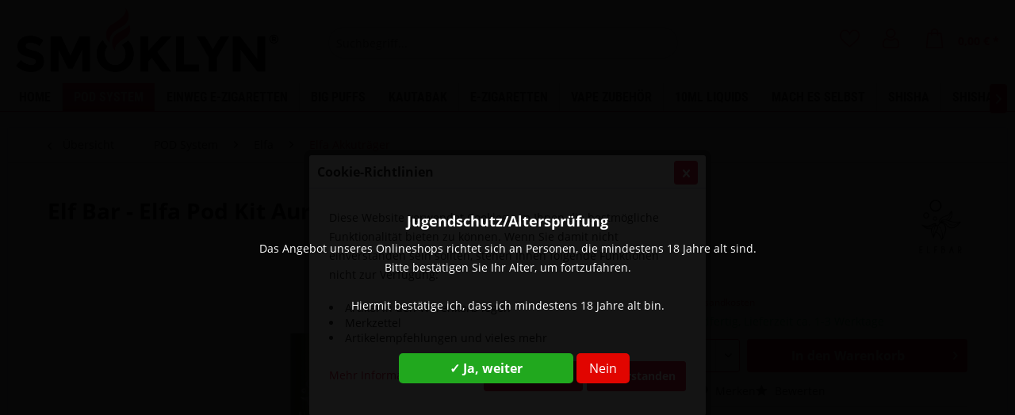

--- FILE ---
content_type: text/html; charset=UTF-8
request_url: https://smoklyn.de/pod-system/elfa/elfa-akkutraeger/4413/elf-bar-elfa-pod-kit-aurora-green
body_size: 13012
content:
<!DOCTYPE html> <html class="no-js" lang="de" itemscope="itemscope" itemtype="http://schema.org/WebPage"> <head> <meta charset="utf-8"> <meta name="author" content="" /> <meta name="robots" content="index,follow" /> <meta name="revisit-after" content="15 days" /> <meta name="keywords" content=" Inhalt Pod, Kit Farbe: Aurora, Grün Marke: Elf, Bar Dauer 500, mAh, Akku " /> <meta name="description" content="Inhalt Pod Kit Farbe: Aurora Grün Marke: Elf Bar Dauer 500 mAh Akku" /> <meta property="og:type" content="product" /> <meta property="og:site_name" content="Smoklyn" /> <meta property="og:url" content="https://smoklyn.de/pod-system/elfa/elfa-akkutraeger/4413/elf-bar-elfa-pod-kit-aurora-green" /> <meta property="og:title" content="Elf Bar - Elfa Pod Kit Aurora Green" /> <meta property="og:description" content="Inhalt Pod Kit Farbe: Aurora Grün Marke: Elf Bar Dauer 500 mAh Akku" /> <meta property="og:image" content="https://smoklyn.de/media/image/e3/5a/13/elfbar-elfa-2_b73b51ab-acd9-4cca-850b-350d93395622_1800x1800.jpg" /> <meta property="product:brand" content="Elf Bar" /> <meta property="product:price" content="9,90" /> <meta property="product:product_link" content="https://smoklyn.de/pod-system/elfa/elfa-akkutraeger/4413/elf-bar-elfa-pod-kit-aurora-green" /> <meta name="twitter:card" content="product" /> <meta name="twitter:site" content="Smoklyn" /> <meta name="twitter:title" content="Elf Bar - Elfa Pod Kit Aurora Green" /> <meta name="twitter:description" content="Inhalt Pod Kit Farbe: Aurora Grün Marke: Elf Bar Dauer 500 mAh Akku" /> <meta name="twitter:image" content="https://smoklyn.de/media/image/e3/5a/13/elfbar-elfa-2_b73b51ab-acd9-4cca-850b-350d93395622_1800x1800.jpg" /> <meta itemprop="copyrightHolder" content="Smoklyn" /> <meta itemprop="copyrightYear" content="2014" /> <meta itemprop="isFamilyFriendly" content="True" /> <meta itemprop="image" content="https://smoklyn.de/media/image/af/a0/b7/smoklyn-crimson.png" /> <meta name="viewport" content="width=device-width, initial-scale=1.0, user-scalable=no"> <meta name="mobile-web-app-capable" content="yes"> <meta name="apple-mobile-web-app-title" content="Smoklyn"> <meta name="apple-mobile-web-app-capable" content="yes"> <meta name="apple-mobile-web-app-status-bar-style" content="default"> <link rel="apple-touch-icon-precomposed" href="https://smoklyn.de/media/image/c9/71/8d/logo-smoklynsmall.png"> <link rel="shortcut icon" href="https://smoklyn.de/media/image/c9/71/8d/logo-smoklynsmall.png"> <meta name="msapplication-navbutton-color" content="#dc143c" /> <meta name="application-name" content="Smoklyn" /> <meta name="msapplication-starturl" content="https://smoklyn.de/" /> <meta name="msapplication-window" content="width=1024;height=768" /> <meta name="msapplication-TileImage" content="https://smoklyn.de/media/image/c9/71/8d/logo-smoklynsmall.png"> <meta name="msapplication-TileColor" content="#dc143c"> <meta name="theme-color" content="#dc143c" /> <link rel="canonical" href="https://smoklyn.de/pod-system/elfa/elfa-akkutraeger/4413/elf-bar-elfa-pod-kit-aurora-green" /> <title itemprop="name">Elf Bar - Elfa Pod Kit Aurora Green | Elfa Akkuträger | Elfa | POD System | Smoklyn</title> <script src="https://kit.fontawesome.com/966d7e1e06.js" crossorigin="anonymous"></script> <link href="/web/cache/1758065822_b06c9a0470e0f2e8153bf3e59ed148e2.css" media="all" rel="stylesheet" type="text/css" /> </head> <body class="is--ctl-detail is--act-index" > <div class="page-wrap"> <noscript class="noscript-main"> <div class="alert is--warning"> <div class="alert--icon"> <i class="icon--element icon--warning"></i> </div> <div class="alert--content"> Um Smoklyn in vollem Umfang nutzen zu k&ouml;nnen, empfehlen wir Ihnen Javascript in Ihrem Browser zu aktiveren. </div> </div> </noscript> <header class="header-main"> <div class="top-bar" style="display:none;"> <div class="container block-group"> </div> </div> <div class="container header--navigation"> <div class="logo-main block-group" role="banner"> <div class="logo--shop block"> <a class="logo--link" href="https://smoklyn.de/" title="Smoklyn - zur Startseite wechseln"> <picture> <source srcset="https://smoklyn.de/media/image/af/a0/b7/smoklyn-crimson.png" media="(min-width: 78.75em)"> <source srcset="https://smoklyn.de/media/image/af/a0/b7/smoklyn-crimson.png" media="(min-width: 64em)"> <source srcset="https://smoklyn.de/media/image/af/a0/b7/smoklyn-crimson.png" media="(min-width: 48em)"> <img srcset="https://smoklyn.de/media/image/af/a0/b7/smoklyn-crimson.png" alt="Smoklyn - zur Startseite wechseln" /> </picture> </a> </div> </div> <nav class="shop--navigation block-group"> <ul class="navigation--list block-group" role="menubar"> <li class="navigation--entry entry--menu-left" role="menuitem"> <a class="entry--link entry--trigger btn is--icon-left" href="#offcanvas--left" data-offcanvas="true" data-offCanvasSelector=".sidebar-main" aria-label="Menü"> <i class="icon--menu"></i> Menü </a> </li> <li class="navigation--entry entry--search" role="menuitem" data-search="true" aria-haspopup="true" data-minLength="3"> <a class="btn entry--link entry--trigger" href="#show-hide--search" title="Suche anzeigen / schließen" aria-label="Suche anzeigen / schließen"> <i class="icon--search"></i> <span class="search--display">Suchen</span> </a> <form action="/search" method="get" class="main-search--form"> <input type="search" name="sSearch" class="main-search--field" autocomplete="off" autocapitalize="off" placeholder="Suchbegriff..." maxlength="30" /> <button type="submit" class="main-search--button">  Suche <span class="main-search--text">Suchen</span> </button> <div class="form--ajax-loader">&nbsp;</div> </form> <div class="main-search--results"></div> </li> <nav class="icons--navigation"> <li class="navigation--entry entry--notepad" role="menuitem"> <a href="https://smoklyn.de/note" title="Merkzettel" class="btn"> <i class="icon--heart"></i> </a> </li> <li class="navigation--entry entry--account with-slt" role="menuitem" data-offcanvas="true" data-offCanvasSelector=".account--dropdown-navigation"> <a href="https://smoklyn.de/account" title="Mein Konto" class="btn is--icon-left entry--link account--link"> <i class="icon--account ac"></i> </a> <div class="account--dropdown-navigation"> <div class="navigation--smartphone"> <div class="entry--close-off-canvas"> <a href="#close-account-menu" class="account--close-off-canvas" title="Menü schließen"> Menü schließen <i class="icon--arrow-right"></i> </a> </div> </div> <div class="account--menu is--rounded is--personalized"> <span class="navigation--headline"> Mein Konto </span> <div class="account--menu-container"> <ul class="sidebar--navigation navigation--list is--level0 show--active-items"> <li class="navigation--entry"> <span class="navigation--signin"> <a href="https://smoklyn.de/account#hide-registration" class="blocked--link btn is--primary navigation--signin-btn" data-collapseTarget="#registration" data-action="close"> Anmelden </a> <span class="navigation--register"> oder <a href="https://smoklyn.de/account#show-registration" class="blocked--link" data-collapseTarget="#registration" data-action="open"> registrieren </a> </span> </span> </li> <li class="navigation--entry"> <a href="https://smoklyn.de/account" title="Übersicht" class="navigation--link"> Übersicht </a> </li> <li class="navigation--entry"> <a href="https://smoklyn.de/account/profile" title="Persönliche Daten" class="navigation--link" rel="nofollow"> Persönliche Daten </a> </li> <li class="navigation--entry"> <a href="https://smoklyn.de/address/index/sidebar/" title="Adressen" class="navigation--link" rel="nofollow"> Adressen </a> </li> <li class="navigation--entry"> <a href="https://smoklyn.de/account/payment" title="Zahlungsarten" class="navigation--link" rel="nofollow"> Zahlungsarten </a> </li> <li class="navigation--entry"> <a href="https://smoklyn.de/account/orders" title="Bestellungen" class="navigation--link" rel="nofollow"> Bestellungen </a> </li> <li class="navigation--entry"> <a href="https://smoklyn.de/account/downloads" title="Sofortdownloads" class="navigation--link" rel="nofollow"> Sofortdownloads </a> </li> <li class="navigation--entry"> <a href="https://smoklyn.de/note" title="Merkzettel" class="navigation--link" rel="nofollow"> Merkzettel </a> </li> </ul> </div> </div> </div> </li> <li class="navigation--entry entry--cart" role="menuitem"> <a class="btn is--icon-left cart--link" href="https://smoklyn.de/checkout/cart" title="Warenkorb"> <span class="cart--display"> Warenkorb </span> <span class="badge is--primary is--minimal cart--quantity is--hidden">0</span> <i class="icon--basket"></i> <span class="cart--amount"> 0,00&nbsp;&euro; * </span> </a> <div class="ajax-loader">&nbsp;</div> </li> </nav>  </ul> </nav> <div class="container--ajax-cart" data-collapse-cart="true" data-displayMode="offcanvas"></div> </div> </header> <nav class="navigation-main"> <div class="container" data-menu-scroller="true" data-listSelector=".navigation--list.container" data-viewPortSelector=".navigation--list-wrapper"> <div class="navigation--list-wrapper"> <ul class="navigation--list container" role="menubar" itemscope="itemscope" itemtype="https://schema.org/SiteNavigationElement"> <li class="navigation--entry is--home" role="menuitem"><a class="navigation--link is--first" href="https://smoklyn.de/" title="Home" aria-label="Home" itemprop="url"><span itemprop="name">Home</span></a></li><li class="navigation--entry is--active" role="menuitem"><a class="navigation--link is--active" href="https://smoklyn.de/pod-system/" title="POD System" aria-label="POD System" itemprop="url"><span itemprop="name">POD System</span></a></li><li class="navigation--entry" role="menuitem"><a class="navigation--link" href="https://smoklyn.de/einweg-e-zigaretten/" title="Einweg E-Zigaretten" aria-label="Einweg E-Zigaretten" itemprop="url"><span itemprop="name">Einweg E-Zigaretten</span></a></li><li class="navigation--entry" role="menuitem"><a class="navigation--link" href="https://smoklyn.de/big-puffs/" title="Big Puffs" aria-label="Big Puffs" itemprop="url"><span itemprop="name">Big Puffs</span></a></li><li class="navigation--entry" role="menuitem"><a class="navigation--link" href="https://smoklyn.de/kautabak/" title="Kautabak" aria-label="Kautabak" itemprop="url"><span itemprop="name">Kautabak</span></a></li><li class="navigation--entry" role="menuitem"><a class="navigation--link" href="https://smoklyn.de/e-zigaretten/" title="E-Zigaretten" aria-label="E-Zigaretten" itemprop="url"><span itemprop="name">E-Zigaretten</span></a></li><li class="navigation--entry" role="menuitem"><a class="navigation--link" href="https://smoklyn.de/vape-zubehoer/" title="Vape Zubehör" aria-label="Vape Zubehör" itemprop="url"><span itemprop="name">Vape Zubehör</span></a></li><li class="navigation--entry" role="menuitem"><a class="navigation--link" href="https://smoklyn.de/10ml-liquids/" title="10ml Liquids" aria-label="10ml Liquids" itemprop="url"><span itemprop="name">10ml Liquids</span></a></li><li class="navigation--entry" role="menuitem"><a class="navigation--link" href="https://smoklyn.de/mach-es-selbst/" title="Mach es selbst" aria-label="Mach es selbst" itemprop="url"><span itemprop="name">Mach es selbst</span></a></li><li class="navigation--entry" role="menuitem"><a class="navigation--link" href="https://smoklyn.de/shisha/" title="Shisha" aria-label="Shisha" itemprop="url"><span itemprop="name">Shisha</span></a></li><li class="navigation--entry" role="menuitem"><a class="navigation--link" href="https://smoklyn.de/shisha-tabak/" title="Shisha Tabak" aria-label="Shisha Tabak" itemprop="url"><span itemprop="name">Shisha Tabak</span></a></li><li class="navigation--entry" role="menuitem"><a class="navigation--link" href="https://smoklyn.de/shisha-zubehoer/" title="Shisha Zubehör" aria-label="Shisha Zubehör" itemprop="url"><span itemprop="name">Shisha Zubehör</span></a></li><li class="navigation--entry" role="menuitem"><a class="navigation--link" href="https://smoklyn.de/cat/index/sCategory/810" title="SALE" aria-label="SALE" itemprop="url"><span itemprop="name">SALE</span></a></li> </ul> </div> </div> </nav> <section class="content-main container block-group"> <nav class="content--breadcrumb block"> <a class="breadcrumb--button breadcrumb--link" href="https://smoklyn.de/pod-system/elfa/elfa-akkutraeger/" title="Übersicht"> <i class="icon--arrow-left"></i> <span class="breadcrumb--title">Übersicht</span> </a> <ul class="breadcrumb--list" role="menu" itemscope itemtype="https://schema.org/BreadcrumbList"> <li role="menuitem" class="breadcrumb--entry" itemprop="itemListElement" itemscope itemtype="https://schema.org/ListItem"> <a class="breadcrumb--link" href="https://smoklyn.de/pod-system/" title="POD System" itemprop="item"> <link itemprop="url" href="https://smoklyn.de/pod-system/" /> <span class="breadcrumb--title" itemprop="name">POD System</span> </a> <meta itemprop="position" content="0" /> </li> <li role="none" class="breadcrumb--separator"> <i class="icon--arrow-right"></i> </li> <li role="menuitem" class="breadcrumb--entry" itemprop="itemListElement" itemscope itemtype="https://schema.org/ListItem"> <a class="breadcrumb--link" href="https://smoklyn.de/pod-system/elfa/" title="Elfa" itemprop="item"> <link itemprop="url" href="https://smoklyn.de/pod-system/elfa/" /> <span class="breadcrumb--title" itemprop="name">Elfa</span> </a> <meta itemprop="position" content="1" /> </li> <li role="none" class="breadcrumb--separator"> <i class="icon--arrow-right"></i> </li> <li role="menuitem" class="breadcrumb--entry is--active" itemprop="itemListElement" itemscope itemtype="https://schema.org/ListItem"> <a class="breadcrumb--link" href="https://smoklyn.de/pod-system/elfa/elfa-akkutraeger/" title="Elfa Akkuträger" itemprop="item"> <link itemprop="url" href="https://smoklyn.de/pod-system/elfa/elfa-akkutraeger/" /> <span class="breadcrumb--title" itemprop="name">Elfa Akkuträger</span> </a> <meta itemprop="position" content="2" /> </li> </ul> </nav> <nav class="product--navigation"> <a href="#" class="navigation--link link--prev"> <div class="link--prev-button"> <span class="link--prev-inner">Zurück</span> </div> <div class="image--wrapper"> <div class="image--container"></div> </div> </a> <a href="#" class="navigation--link link--next"> <div class="link--next-button"> <span class="link--next-inner">Vor</span> </div> <div class="image--wrapper"> <div class="image--container"></div> </div> </a> </nav> <div class="content-main--inner"> <aside class="sidebar-main off-canvas"> <div class="navigation--smartphone"> <ul class="navigation--list "> <li class="navigation--entry entry--close-off-canvas"> <a href="#close-categories-menu" title="Menü schließen" class="navigation--link"> Menü schließen <i class="icon--arrow-right"></i> </a> </li> </ul> <div class="mobile--switches">   </div> </div> <div class="sidebar--categories-wrapper" data-subcategory-nav="true" data-mainCategoryId="3" data-categoryId="411" data-fetchUrl="/widgets/listing/getCategory/categoryId/411"> <div class="categories--headline navigation--headline"> Kategorien </div> <div class="sidebar--categories-navigation"> <ul class="sidebar--navigation categories--navigation navigation--list is--drop-down is--level0 is--rounded" role="menu"> <li class="navigation--entry is--active has--sub-categories has--sub-children" role="menuitem"> <a class="navigation--link is--active has--sub-categories link--go-forward" href="https://smoklyn.de/pod-system/" data-categoryId="406" data-fetchUrl="/widgets/listing/getCategory/categoryId/406" title="POD System" > POD System <span class="is--icon-right"> <i class="icon--arrow-right"></i> </span> </a> <ul class="sidebar--navigation categories--navigation navigation--list is--level1 is--rounded" role="menu"> <li class="navigation--entry" role="menuitem"> <a class="navigation--link" href="https://smoklyn.de/pod-system/boho-switch/" data-categoryId="683" data-fetchUrl="/widgets/listing/getCategory/categoryId/683" title="Boho Switch" > Boho Switch </a> </li> <li class="navigation--entry" role="menuitem"> <a class="navigation--link" href="https://smoklyn.de/pod-system/cataleya-by-samra-pod/" data-categoryId="713" data-fetchUrl="/widgets/listing/getCategory/categoryId/713" title="Cataleya by Samra POD" > Cataleya by Samra POD </a> </li> <li class="navigation--entry is--active has--sub-categories has--sub-children" role="menuitem"> <a class="navigation--link is--active has--sub-categories link--go-forward" href="https://smoklyn.de/pod-system/elfa/" data-categoryId="410" data-fetchUrl="/widgets/listing/getCategory/categoryId/410" title="Elfa" > Elfa <span class="is--icon-right"> <i class="icon--arrow-right"></i> </span> </a> <ul class="sidebar--navigation categories--navigation navigation--list is--level2 navigation--level-high is--rounded" role="menu"> <li class="navigation--entry is--active" role="menuitem"> <a class="navigation--link is--active" href="https://smoklyn.de/pod-system/elfa/elfa-akkutraeger/" data-categoryId="411" data-fetchUrl="/widgets/listing/getCategory/categoryId/411" title="Elfa Akkuträger" > Elfa Akkuträger </a> </li> <li class="navigation--entry" role="menuitem"> <a class="navigation--link" href="https://smoklyn.de/pod-system/elfa/elfa-pod/" data-categoryId="398" data-fetchUrl="/widgets/listing/getCategory/categoryId/398" title="Elfa POD" > Elfa POD </a> </li> <li class="navigation--entry" role="menuitem"> <a class="navigation--link" href="https://smoklyn.de/pod-system/elfa/mate-500-akkutraeger/" data-categoryId="711" data-fetchUrl="/widgets/listing/getCategory/categoryId/711" title="Mate 500 Akkuträger" > Mate 500 Akkuträger </a> </li> <li class="navigation--entry" role="menuitem"> <a class="navigation--link" href="https://smoklyn.de/pod-system/elfa/mate-500-pod/" data-categoryId="712" data-fetchUrl="/widgets/listing/getCategory/categoryId/712" title="Mate 500 POD" > Mate 500 POD </a> </li> </ul> </li> <li class="navigation--entry has--sub-children" role="menuitem"> <a class="navigation--link link--go-forward" href="https://smoklyn.de/pod-system/flerbar/" data-categoryId="728" data-fetchUrl="/widgets/listing/getCategory/categoryId/728" title="Flerbar" > Flerbar <span class="is--icon-right"> <i class="icon--arrow-right"></i> </span> </a> </li> <li class="navigation--entry has--sub-children" role="menuitem"> <a class="navigation--link link--go-forward" href="https://smoklyn.de/pod-system/hqd-cirak/" data-categoryId="669" data-fetchUrl="/widgets/listing/getCategory/categoryId/669" title="HQD Cirak" > HQD Cirak <span class="is--icon-right"> <i class="icon--arrow-right"></i> </span> </a> </li> <li class="navigation--entry has--sub-children" role="menuitem"> <a class="navigation--link link--go-forward" href="https://smoklyn.de/pod-system/innocigs/" data-categoryId="552" data-fetchUrl="/widgets/listing/getCategory/categoryId/552" title="InnoCigs" > InnoCigs <span class="is--icon-right"> <i class="icon--arrow-right"></i> </span> </a> </li> <li class="navigation--entry has--sub-children" role="menuitem"> <a class="navigation--link link--go-forward" href="https://smoklyn.de/pod-system/luva/" data-categoryId="407" data-fetchUrl="/widgets/listing/getCategory/categoryId/407" title="Luva" > Luva <span class="is--icon-right"> <i class="icon--arrow-right"></i> </span> </a> </li> <li class="navigation--entry" role="menuitem"> <a class="navigation--link" href="https://smoklyn.de/pod-system/magic-puff/" data-categoryId="679" data-fetchUrl="/widgets/listing/getCategory/categoryId/679" title="Magic Puff" > Magic Puff </a> </li> <li class="navigation--entry" role="menuitem"> <a class="navigation--link" href="https://smoklyn.de/pod-system/randm-tornado/" data-categoryId="797" data-fetchUrl="/widgets/listing/getCategory/categoryId/797" title="RandM Tornado" > RandM Tornado </a> </li> <li class="navigation--entry has--sub-children" role="menuitem"> <a class="navigation--link link--go-forward" href="https://smoklyn.de/pod-system/revoltage/" data-categoryId="660" data-fetchUrl="/widgets/listing/getCategory/categoryId/660" title="Revoltage" > Revoltage <span class="is--icon-right"> <i class="icon--arrow-right"></i> </span> </a> </li> <li class="navigation--entry has--sub-children" role="menuitem"> <a class="navigation--link link--go-forward" href="https://smoklyn.de/pod-system/ske-crystal-plus/" data-categoryId="731" data-fetchUrl="/widgets/listing/getCategory/categoryId/731" title="SKE Crystal Plus" > SKE Crystal Plus <span class="is--icon-right"> <i class="icon--arrow-right"></i> </span> </a> </li> <li class="navigation--entry has--sub-children" role="menuitem"> <a class="navigation--link link--go-forward" href="https://smoklyn.de/pod-system/187-strassenbande/" data-categoryId="707" data-fetchUrl="/widgets/listing/getCategory/categoryId/707" title="187 Strassenbande" > 187 Strassenbande <span class="is--icon-right"> <i class="icon--arrow-right"></i> </span> </a> </li> </ul> </li> <li class="navigation--entry has--sub-children" role="menuitem"> <a class="navigation--link link--go-forward" href="https://smoklyn.de/einweg-e-zigaretten/" data-categoryId="379" data-fetchUrl="/widgets/listing/getCategory/categoryId/379" title="Einweg E-Zigaretten" > Einweg E-Zigaretten <span class="is--icon-right"> <i class="icon--arrow-right"></i> </span> </a> </li> <li class="navigation--entry has--sub-children" role="menuitem"> <a class="navigation--link link--go-forward" href="https://smoklyn.de/big-puffs/" data-categoryId="780" data-fetchUrl="/widgets/listing/getCategory/categoryId/780" title="Big Puffs" > Big Puffs <span class="is--icon-right"> <i class="icon--arrow-right"></i> </span> </a> </li> <li class="navigation--entry has--sub-children" role="menuitem"> <a class="navigation--link link--go-forward" href="https://smoklyn.de/kautabak/" data-categoryId="799" data-fetchUrl="/widgets/listing/getCategory/categoryId/799" title="Kautabak" > Kautabak <span class="is--icon-right"> <i class="icon--arrow-right"></i> </span> </a> </li> <li class="navigation--entry has--sub-children" role="menuitem"> <a class="navigation--link link--go-forward" href="https://smoklyn.de/e-zigaretten/" data-categoryId="449" data-fetchUrl="/widgets/listing/getCategory/categoryId/449" title="E-Zigaretten" > E-Zigaretten <span class="is--icon-right"> <i class="icon--arrow-right"></i> </span> </a> </li> <li class="navigation--entry has--sub-children" role="menuitem"> <a class="navigation--link link--go-forward" href="https://smoklyn.de/vape-zubehoer/" data-categoryId="446" data-fetchUrl="/widgets/listing/getCategory/categoryId/446" title="Vape Zubehör" > Vape Zubehör <span class="is--icon-right"> <i class="icon--arrow-right"></i> </span> </a> </li> <li class="navigation--entry has--sub-children" role="menuitem"> <a class="navigation--link link--go-forward" href="https://smoklyn.de/10ml-liquids/" data-categoryId="427" data-fetchUrl="/widgets/listing/getCategory/categoryId/427" title="10ml Liquids" > 10ml Liquids <span class="is--icon-right"> <i class="icon--arrow-right"></i> </span> </a> </li> <li class="navigation--entry has--sub-children" role="menuitem"> <a class="navigation--link link--go-forward" href="https://smoklyn.de/mach-es-selbst/" data-categoryId="452" data-fetchUrl="/widgets/listing/getCategory/categoryId/452" title="Mach es selbst" > Mach es selbst <span class="is--icon-right"> <i class="icon--arrow-right"></i> </span> </a> </li> <li class="navigation--entry has--sub-children" role="menuitem"> <a class="navigation--link link--go-forward" href="https://smoklyn.de/shisha/" data-categoryId="9" data-fetchUrl="/widgets/listing/getCategory/categoryId/9" title="Shisha" > Shisha <span class="is--icon-right"> <i class="icon--arrow-right"></i> </span> </a> </li> <li class="navigation--entry has--sub-children" role="menuitem"> <a class="navigation--link link--go-forward" href="https://smoklyn.de/shisha-tabak/" data-categoryId="6" data-fetchUrl="/widgets/listing/getCategory/categoryId/6" title="Shisha Tabak" > Shisha Tabak <span class="is--icon-right"> <i class="icon--arrow-right"></i> </span> </a> </li> <li class="navigation--entry has--sub-children" role="menuitem"> <a class="navigation--link link--go-forward" href="https://smoklyn.de/shisha-zubehoer/" data-categoryId="7" data-fetchUrl="/widgets/listing/getCategory/categoryId/7" title="Shisha Zubehör" > Shisha Zubehör <span class="is--icon-right"> <i class="icon--arrow-right"></i> </span> </a> </li> <li class="navigation--entry has--sub-children" role="menuitem"> <a class="navigation--link link--go-forward" href="https://smoklyn.de/cat/index/sCategory/810" data-categoryId="810" data-fetchUrl="/widgets/listing/getCategory/categoryId/810" title="SALE" > SALE <span class="is--icon-right"> <i class="icon--arrow-right"></i> </span> </a> </li> </ul> </div> <div class="shop-sites--container is--rounded"> <div class="shop-sites--headline navigation--headline"> Informationen </div> <ul class="shop-sites--navigation sidebar--navigation navigation--list is--drop-down is--level0" role="menu"> <li class="navigation--entry" role="menuitem"> <a class="navigation--link" href="https://smoklyn.de/cookie-einstellungen" title="Cookie-Einstellungen" data-categoryId="47" data-fetchUrl="/widgets/listing/getCustomPage/pageId/47" > Cookie-Einstellungen </a> </li> <li class="navigation--entry" role="menuitem"> <a class="navigation--link" href="https://smoklyn.de/kontaktformular" title="Kontakt" data-categoryId="1" data-fetchUrl="/widgets/listing/getCustomPage/pageId/1" target="_self"> Kontakt </a> </li> <li class="navigation--entry" role="menuitem"> <a class="navigation--link" href="https://smoklyn.de/allgemeine-geschaeftsbedingungen" title="Allgemeine Geschäftsbedingungen" data-categoryId="4" data-fetchUrl="/widgets/listing/getCustomPage/pageId/4" > Allgemeine Geschäftsbedingungen </a> </li> <li class="navigation--entry" role="menuitem"> <a class="navigation--link" href="https://smoklyn.de/datenschutzerklaerung" title="Datenschutzerklärung" data-categoryId="7" data-fetchUrl="/widgets/listing/getCustomPage/pageId/7" > Datenschutzerklärung </a> </li> <li class="navigation--entry" role="menuitem"> <a class="navigation--link" href="https://smoklyn.de/impressum" title="Impressum" data-categoryId="3" data-fetchUrl="/widgets/listing/getCustomPage/pageId/3" > Impressum </a> </li> <li class="navigation--entry" role="menuitem"> <a class="navigation--link" href="https://smoklyn.de/versand-und-zahlungsbedingungen" title="Versand und Zahlungsbedingungen" data-categoryId="6" data-fetchUrl="/widgets/listing/getCustomPage/pageId/6" > Versand und Zahlungsbedingungen </a> </li> <li class="navigation--entry" role="menuitem"> <a class="navigation--link" href="https://smoklyn.de/ruecksendungen-widerruf" title="Rücksendungen &amp; Widerruf" data-categoryId="8" data-fetchUrl="/widgets/listing/getCustomPage/pageId/8" > Rücksendungen & Widerruf </a> </li> </ul> </div> </div> </aside> <div class="content--wrapper"> <div class="content product--details" itemscope itemtype="https://schema.org/Product" data-product-navigation="/widgets/listing/productNavigation" data-category-id="411" data-main-ordernumber="SW12963" data-ajax-wishlist="true" data-compare-ajax="true" data-ajax-variants-container="true"> <header class="product--header"> <div class="product--info"> <h1 class="product--title" itemprop="name"> Elf Bar - Elfa Pod Kit Aurora Green </h1> <meta itemprop="gtin13" content="4255606757131"/> <div class="product--supplier"> <a href="https://smoklyn.de/elf-bar/" title="Weitere Artikel von Elf Bar" class="product--supplier-link"> <img src="https://smoklyn.de/media/image/9c/3d/c0/elfbar-logo.png" alt="Elf Bar"> </a> </div> <div class="product--rating-container"> <a href="#product--publish-comment" class="product--rating-link" rel="nofollow" title="Bewertung abgeben"> <span class="product--rating"> </span> </a> </div> </div> </header> <div class="product--detail-upper block-group"> <div class="product--image-container image-slider product--image-zoom" data-image-slider="true" data-image-gallery="true" data-maxZoom="0" data-thumbnails=".image--thumbnails" > <div class="image-slider--container no--thumbnails"> <div class="image-slider--slide"> <div class="image--box image-slider--item"> <span class="image--element" data-img-large="https://smoklyn.de/media/image/b7/g0/f2/elfbar-elfa-2_b73b51ab-acd9-4cca-850b-350d93395622_1800x1800_1280x1280.jpg" data-img-small="https://smoklyn.de/media/image/85/8c/b2/elfbar-elfa-2_b73b51ab-acd9-4cca-850b-350d93395622_1800x1800_200x200.jpg" data-img-original="https://smoklyn.de/media/image/e3/5a/13/elfbar-elfa-2_b73b51ab-acd9-4cca-850b-350d93395622_1800x1800.jpg" data-alt="Elf Bar - Elfa Pod Kit Aurora Green"> <span class="image--media"> <img srcset="https://smoklyn.de/media/image/2e/83/a9/elfbar-elfa-2_b73b51ab-acd9-4cca-850b-350d93395622_1800x1800_600x600.jpg, https://smoklyn.de/media/image/5b/2e/75/elfbar-elfa-2_b73b51ab-acd9-4cca-850b-350d93395622_1800x1800_600x600@2x.jpg 2x" src="https://smoklyn.de/media/image/2e/83/a9/elfbar-elfa-2_b73b51ab-acd9-4cca-850b-350d93395622_1800x1800_600x600.jpg" alt="Elf Bar - Elfa Pod Kit Aurora Green" itemprop="image" /> </span> </span> </div> </div> </div> </div> <div class="product--buybox block"> <div class="is--hidden" itemprop="brand" itemtype="https://schema.org/Brand" itemscope> <meta itemprop="name" content="Elf Bar" /> </div> <div itemprop="offers" itemscope itemtype="https://schema.org/Offer" class="buybox--inner"> <meta itemprop="priceCurrency" content="EUR"/> <span itemprop="priceSpecification" itemscope itemtype="https://schema.org/PriceSpecification"> <meta itemprop="valueAddedTaxIncluded" content="true"/> </span> <meta itemprop="url" content="https://smoklyn.de/pod-system/elfa/elfa-akkutraeger/4413/elf-bar-elfa-pod-kit-aurora-green"/> <div class="product--price price--default"> <span class="price--content content--default"> <meta itemprop="price" content="9.90"> 9,90&nbsp;&euro; * </span> </div> <p class="product--tax" data-content="" data-modalbox="true" data-targetSelector="a" data-mode="ajax"> inkl. MwSt. <a title="Versandkosten" href="https://smoklyn.de/versand-und-zahlungsbedingungen" style="text-decoration:underline">zzgl. Versandkosten</a> </p> <div class="product--delivery"> <link itemprop="availability" href="https://schema.org/InStock" /> <p class="delivery--information"> <span class="delivery--text delivery--text-available"> <i class="delivery--status-icon delivery--status-available"></i> Sofort versandfertig, Lieferzeit ca. 1-3 Werktage </span> </p> </div> <div class="product--configurator"> </div> <form name="sAddToBasket" method="post" action="https://smoklyn.de/checkout/addArticle" class="buybox--form" data-add-article="true" data-eventName="submit" data-showModal="false" data-addArticleUrl="https://smoklyn.de/checkout/ajaxAddArticleCart"> <input type="hidden" name="sActionIdentifier" value=""/> <input type="hidden" name="sAddAccessories" id="sAddAccessories" value=""/> <input type="hidden" name="sAdd" value="SW12963"/> <div class="buybox--button-container block-group"> <div class="buybox--quantity block"> <div class="select-field"> <select id="sQuantity" name="sQuantity" class="quantity--select"> <option value="1">1</option> <option value="2">2</option> <option value="3">3</option> <option value="4">4</option> <option value="5">5</option> <option value="6">6</option> <option value="7">7</option> <option value="8">8</option> <option value="9">9</option> <option value="10">10</option> <option value="11">11</option> <option value="12">12</option> <option value="13">13</option> <option value="14">14</option> <option value="15">15</option> <option value="16">16</option> <option value="17">17</option> <option value="18">18</option> <option value="19">19</option> <option value="20">20</option> <option value="21">21</option> <option value="22">22</option> <option value="23">23</option> <option value="24">24</option> <option value="25">25</option> <option value="26">26</option> <option value="27">27</option> <option value="28">28</option> <option value="29">29</option> <option value="30">30</option> <option value="31">31</option> <option value="32">32</option> <option value="33">33</option> <option value="34">34</option> <option value="35">35</option> <option value="36">36</option> <option value="37">37</option> <option value="38">38</option> <option value="39">39</option> <option value="40">40</option> <option value="41">41</option> <option value="42">42</option> <option value="43">43</option> <option value="44">44</option> <option value="45">45</option> <option value="46">46</option> <option value="47">47</option> <option value="48">48</option> <option value="49">49</option> <option value="50">50</option> <option value="51">51</option> <option value="52">52</option> <option value="53">53</option> <option value="54">54</option> <option value="55">55</option> <option value="56">56</option> <option value="57">57</option> <option value="58">58</option> <option value="59">59</option> <option value="60">60</option> <option value="61">61</option> <option value="62">62</option> <option value="63">63</option> <option value="64">64</option> <option value="65">65</option> <option value="66">66</option> <option value="67">67</option> <option value="68">68</option> <option value="69">69</option> <option value="70">70</option> <option value="71">71</option> <option value="72">72</option> <option value="73">73</option> <option value="74">74</option> <option value="75">75</option> </select> </div> </div> <button class="buybox--button block btn is--primary is--icon-right is--center is--large" name="In den Warenkorb"> <span class="buy-btn--cart-add">In den</span> <span class="buy-btn--cart-text">Warenkorb</span> <i class="icon--arrow-right"></i> </button> </div> </form> <nav class="product--actions"> <form action="https://smoklyn.de/compare/add_article/articleID/4413" method="post" class="action--form"> <button type="submit" data-product-compare-add="true" title="Vergleichen" class="action--link action--compare"> <i class="icon--compare"></i> Vergleichen </button> </form> <form action="https://smoklyn.de/note/add/ordernumber/SW12963" method="post" class="action--form"> <button type="submit" class="action--link link--notepad" title="Auf den Merkzettel" data-ajaxUrl="https://smoklyn.de/note/ajaxAdd/ordernumber/SW12963" data-text="Gemerkt"> <i class="icon--heart"></i> <span class="action--text">Merken</span> </button> </form> <a href="#content--product-reviews" data-show-tab="true" class="action--link link--publish-comment" rel="nofollow" title="Bewertung abgeben"> <i class="icon--star"></i> Bewerten </a> </nav> </div> <ul class="product--base-info list--unstyled"> <li class="base-info--entry entry--sku"> <strong class="entry--label"> Artikel-Nr.: </strong> <meta itemprop="productID" content="6200"/> <span class="entry--content" itemprop="sku"> SW12963 </span> </li> </ul> </div> </div> <div class="tab-menu--product"> <div class="tab--navigation"> <a href="#" class="tab--link" title="Beschreibung" data-tabName="description">Beschreibung</a> <a href="#" class="tab--link" title="Bewertungen" data-tabName="rating"> Bewertungen <span class="product--rating-count">0</span> </a> </div> <div class="tab--container-list"> <div class="tab--container"> <div class="tab--header"> <a href="#" class="tab--title" title="Beschreibung">Beschreibung</a> </div> <div class="tab--preview"> Inhalt Pod Kit Farbe: Aurora Grün Marke: Elf Bar Dauer 500 mAh...<a href="#" class="tab--link" title=" mehr"> mehr</a> </div> <div class="tab--content"> <div class="buttons--off-canvas"> <a href="#" title="Menü schließen" class="close--off-canvas"> <i class="icon--arrow-left"></i> Menü schließen </a> </div> <div class="content--description"> <div class="content--title"> Produktinformationen "Elf Bar - Elfa Pod Kit Aurora Green" </div> <div class="product--description" itemprop="description"> <table class="product--properties-table" style="border-spacing: 1px; max-width: 100%; font-size: 14px; width: 674px; caret-color: #5f7285; color: #5f7285; font-family: Quicksand, 'Helvetica Neue', Helvetica, Arial, 'Lucida Grande', sans-serif; height: 178px;"> <tbody style="box-sizing: border-box;"> <tr class="product--properties-row" style="box-sizing: border-box;"> <td class="product--properties-label is--bold" style="box-sizing: border-box; padding: 0.625rem; background-color: #eeeeee; color: #5f7285; border: 0px none; font-weight: 700 !important; width: 668.5px;">Inhalt</td> <td class="product--properties-value" style="box-sizing: border-box; padding: 0.625rem; background-color: #eeeeee; color: #5f7285; border: 0px none; width: 668.5px;">Pod Kit</td> </tr> <tr class="product--properties-row" style="box-sizing: border-box;"> <td class="product--properties-label is--bold" style="box-sizing: border-box; padding: 0.625rem; background-color: #eeeeee; color: #5f7285; border: 0px none; font-weight: 700 !important; width: 668.5px;">Farbe:</td> <td class="product--properties-value" style="box-sizing: border-box; padding: 0.625rem; background-color: #eeeeee; color: #5f7285; border: 0px none; width: 668.5px;">Aurora Grün</td> </tr> <tr class="product--properties-row" style="box-sizing: border-box;"> <td class="product--properties-label is--bold" style="box-sizing: border-box; padding: 0.625rem; background-color: #eeeeee; color: #5f7285; border: 0px none; font-weight: 700 !important; width: 668.5px;">Marke:</td> <td class="product--properties-value" style="box-sizing: border-box; padding: 0.625rem; background-color: #eeeeee; color: #5f7285; border: 0px none; width: 668.5px;">Elf Bar</td> </tr> <tr class="product--properties-row" style="box-sizing: border-box;"> <td class="product--properties-label is--bold" style="box-sizing: border-box; padding: 0.625rem; background-color: #eeeeee; color: #5f7285; border: 0px none; font-weight: 700 !important; width: 668.5px;">Dauer</td> <td class="product--properties-value" style="box-sizing: border-box; padding: 0.625rem; background-color: #eeeeee; color: #5f7285; border: 0px none; width: 668.5px;">500 mAh Akku</td> </tr> </tbody> </table> </div> <div class="content--title"> Weiterführende Links zu "Elf Bar - Elfa Pod Kit Aurora Green" </div> <ul class="content--list list--unstyled"> <li class="list--entry"> <a href="https://smoklyn.de/anfrage-formular?sInquiry=detail&sOrdernumber=SW12963" rel="nofollow" class="content--link link--contact" title="Fragen zum Artikel?"> <i class="icon--arrow-right"></i> Fragen zum Artikel? </a> </li> <li class="list--entry"> <a href="https://smoklyn.de/elf-bar/" target="_parent" class="content--link link--supplier" title="Weitere Artikel von Elf Bar"> <i class="icon--arrow-right"></i> Weitere Artikel von Elf Bar </a> </li> </ul> </div> </div> </div> <div class="tab--container"> <div class="tab--header"> <a href="#" class="tab--title" title="Bewertungen">Bewertungen</a> <span class="product--rating-count">0</span> </div> <div class="tab--preview"> Bewertungen lesen, schreiben und diskutieren...<a href="#" class="tab--link" title=" mehr"> mehr</a> </div> <div id="tab--product-comment" class="tab--content"> <div class="buttons--off-canvas"> <a href="#" title="Menü schließen" class="close--off-canvas"> <i class="icon--arrow-left"></i> Menü schließen </a> </div> <div class="content--product-reviews" id="detail--product-reviews"> <div class="content--title"> Kundenbewertungen für "Elf Bar - Elfa Pod Kit Aurora Green" </div> <div class="review--form-container"> <div id="product--publish-comment" class="content--title"> Bewertung schreiben </div> <div class="alert is--warning is--rounded"> <div class="alert--icon"> <i class="icon--element icon--warning"></i> </div> <div class="alert--content"> Bewertungen werden nach Überprüfung freigeschaltet. </div> </div> <form method="post" action="https://smoklyn.de/pod-system/elfa/elfa-akkutraeger/4413/elf-bar-elfa-pod-kit-aurora-green?action=rating&amp;c=411#detail--product-reviews" class="content--form review--form"> <input name="sVoteName" type="text" value="" class="review--field" aria-label="Ihr Name" placeholder="Ihr Name" /> <input name="sVoteMail" type="email" value="" class="review--field" aria-label="Ihre E-Mail-Adresse" placeholder="Ihre E-Mail-Adresse*" required="required" aria-required="true" /> <input name="sVoteSummary" type="text" value="" id="sVoteSummary" class="review--field" aria-label="Zusammenfassung" placeholder="Zusammenfassung*" required="required" aria-required="true" /> <div class="field--select review--field select-field"> <select name="sVoteStars" aria-label="Bewertung abgeben"> <option value="10">10 sehr gut</option> <option value="9">9</option> <option value="8">8</option> <option value="7">7</option> <option value="6">6</option> <option value="5">5</option> <option value="4">4</option> <option value="3">3</option> <option value="2">2</option> <option value="1">1 sehr schlecht</option> </select> </div> <textarea name="sVoteComment" placeholder="Ihre Meinung" cols="3" rows="2" class="review--field" aria-label="Ihre Meinung"></textarea> <p class="review--notice"> Die mit einem * markierten Felder sind Pflichtfelder. </p> <p class="privacy-information block-group"> <input name="privacy-checkbox" type="checkbox" id="privacy-checkbox" required="required" aria-label="Ich habe die Datenschutzbestimmungen zur Kenntnis genommen." aria-required="true" value="1" class="is--required" /> <label for="privacy-checkbox"> Ich habe die <a title="Datenschutzbestimmungen" href="https://smoklyn.de/datenschutzerklaerung" target="_blank">Datenschutzbestimmungen</a> zur Kenntnis genommen. </label> </p> <div class="review--actions"> <button type="submit" class="btn is--primary" name="Submit"> Speichern </button> </div> </form> </div> </div> </div> </div> </div> </div> <div class="tab-menu--cross-selling"> <div class="tab--navigation"> <a href="#content--also-bought" title="Kunden kauften auch" class="tab--link">Kunden kauften auch</a> <a href="#content--customer-viewed" title="Kunden haben sich ebenfalls angesehen" class="tab--link">Kunden haben sich ebenfalls angesehen</a> </div> <div class="tab--container-list"> <div class="tab--container" data-tab-id="alsobought"> <div class="tab--header"> <a href="#" class="tab--title" title="Kunden kauften auch">Kunden kauften auch</a> </div> <div class="tab--content content--also-bought"> <div class="bought--content"> <div class="product-slider " data-initOnEvent="onShowContent-alsobought" data-product-slider="true"> <div class="product-slider--container"> <div class="product-slider--item"> <div class="product--box box--slider" data-page-index="" data-ordernumber="4260769638982" data-category-id="406"> <div class="box--content is--rounded"> <div class="product--badges"> <div class="product--badge badge--discount"> <i class="icon--percent2"></i> </div> </div> <div class="product--info "> <a href="https://smoklyn.de/pod-system/elfa/elfa-pod/4624/elf-bar-elfa-strawberry-raspberry-pods" title="Elf Bar - Elfa Strawberry Raspberry Pods" class="product--image" > <span class="image--element"> <span class="image--media"> <img srcset="https://smoklyn.de/media/image/44/c5/f2/StrawberryRaspberry_200x200.png, https://smoklyn.de/media/image/99/a1/72/StrawberryRaspberry_200x200@2x.png 2x" alt="Elf Bar - Elfa Strawberry Raspberry Pods" data-extension="png" title="Elf Bar - Elfa Strawberry Raspberry Pods" /> </span> </span> </a> <a href="https://smoklyn.de/pod-system/elfa/elfa-pod/4624/elf-bar-elfa-strawberry-raspberry-pods" class="product--title" title="Elf Bar - Elfa Strawberry Raspberry Pods"> Elf Bar - Elfa Strawberry Raspberry Pods </a> <div class="product--price-info"> <div class="price--unit" title="Inhalt"> </div> <div class="product--price"> <span class="price--default is--nowrap is--discount"> 8,90&nbsp;&euro; * </span> <span class="price--pseudo"> <span class="price--discount is--nowrap"> 9,90&nbsp;&euro; * </span> </span> </div> </div> </div> </div> </div> </div> <div class="product-slider--item"> <div class="product--box box--slider" data-page-index="" data-ordernumber="SW13007" data-category-id="406"> <div class="box--content is--rounded"> <div class="product--badges"> </div> <div class="product--info "> <a href="https://smoklyn.de/einweg-e-zigaretten/ske-crystal/4480/ske-crystal-bar-vimbull-ice" title="SKE Crystal Bar - Vimbull Ice" class="product--image" > <span class="image--element"> <span class="image--media"> <img srcset="https://smoklyn.de/media/image/21/49/61/Vimbull-Ice_200x200.jpg, https://smoklyn.de/media/image/b0/80/7f/Vimbull-Ice_200x200@2x.jpg 2x" alt="SKE Crystal Bar - Vimbull Ice" data-extension="jpg" title="SKE Crystal Bar - Vimbull Ice" /> </span> </span> </a> <a href="https://smoklyn.de/einweg-e-zigaretten/ske-crystal/4480/ske-crystal-bar-vimbull-ice" class="product--title" title="SKE Crystal Bar - Vimbull Ice"> SKE Crystal Bar - Vimbull Ice </a> <div class="product--price-info"> <div class="price--unit" title="Inhalt"> </div> <div class="product--price"> <span class="price--default is--nowrap"> 8,90&nbsp;&euro; * </span> </div> </div> </div> </div> </div> </div> <div class="product-slider--item"> <div class="product--box box--slider" data-page-index="" data-ordernumber="SW12885" data-category-id="406"> <div class="box--content is--rounded"> <div class="product--badges"> </div> <div class="product--info "> <a href="https://smoklyn.de/einweg-e-zigaretten/magic-puff/4288/magic-puff-turbo-800-blueberry-coconut" title="Magic Puff Turbo 800 - Blueberry Coconut" class="product--image" > <span class="image--element"> <span class="image--media"> <img srcset="https://smoklyn.de/media/image/fe/ea/cc/sd_200x200.webp, https://smoklyn.de/media/image/0c/f8/21/sd_200x200@2x.webp 2x" alt="Magic Puff Turbo 800 - Blueberry Coconut" data-extension="webp" title="Magic Puff Turbo 800 - Blueberry Coconut" /> </span> </span> </a> <a href="https://smoklyn.de/einweg-e-zigaretten/magic-puff/4288/magic-puff-turbo-800-blueberry-coconut" class="product--title" title="Magic Puff Turbo 800 - Blueberry Coconut"> Magic Puff Turbo 800 - Blueberry Coconut </a> <div class="product--price-info"> <div class="price--unit" title="Inhalt"> </div> <div class="product--price"> <span class="price--default is--nowrap"> 8,90&nbsp;&euro; * </span> </div> </div> </div> </div> </div> </div> <div class="product-slider--item"> <div class="product--box box--slider" data-page-index="" data-ordernumber="4262403384033" data-category-id="406"> <div class="box--content is--rounded"> <div class="product--badges"> </div> <div class="product--info "> <a href="https://smoklyn.de/einweg-e-zigaretten/lost-mary/lost-mary-bm600/3178/lost-mary-600-zuege-blue-razz-ice" title="Lost Mary 600 Züge - Blue Razz Ice" class="product--image" > <span class="image--element"> <span class="image--media"> <img srcset="https://smoklyn.de/media/image/d3/c8/75/elf-bar-lost-mary-blue-razz-ice-20mg_200x200.jpg, https://smoklyn.de/media/image/6a/ab/59/elf-bar-lost-mary-blue-razz-ice-20mg_200x200@2x.jpg 2x" alt="Lost Mary 600 Züge - Blue Razz Ice" data-extension="jpg" title="Lost Mary 600 Züge - Blue Razz Ice" /> </span> </span> </a> <a href="https://smoklyn.de/einweg-e-zigaretten/lost-mary/lost-mary-bm600/3178/lost-mary-600-zuege-blue-razz-ice" class="product--title" title="Lost Mary 600 Züge - Blue Razz Ice"> Lost Mary 600 Züge - Blue Razz Ice </a> <div class="product--price-info"> <div class="price--unit" title="Inhalt"> </div> <div class="product--price"> <span class="price--default is--nowrap"> 8,90&nbsp;&euro; * </span> </div> </div> </div> </div> </div> </div> <div class="product-slider--item"> <div class="product--box box--slider" data-page-index="" data-ordernumber="SW12694" data-category-id="406"> <div class="box--content is--rounded"> <div class="product--badges"> </div> <div class="product--info "> <a href="https://smoklyn.de/einweg-e-zigaretten/kurdo-vape-by-lovesticks/2836/lovesticks-by-kurdo-pink-lemonade-800-zuege" title="Lovesticks By Kurdo - Pink Lemonade 800 Züge" class="product--image" > <span class="image--element"> <span class="image--media"> <img srcset="https://smoklyn.de/media/image/64/96/73/e-shisha-lovesticks-by-kurdo_8_200x200.jpg, https://smoklyn.de/media/image/e1/5a/24/e-shisha-lovesticks-by-kurdo_8_200x200@2x.jpg 2x" alt="Lovesticks By Kurdo - Pink Lemonade 800 Züge" data-extension="jpg" title="Lovesticks By Kurdo - Pink Lemonade 800 Züge" /> </span> </span> </a> <a href="https://smoklyn.de/einweg-e-zigaretten/kurdo-vape-by-lovesticks/2836/lovesticks-by-kurdo-pink-lemonade-800-zuege" class="product--title" title="Lovesticks By Kurdo - Pink Lemonade 800 Züge"> Lovesticks By Kurdo - Pink Lemonade 800 Züge </a> <div class="product--price-info"> <div class="price--unit" title="Inhalt 1 Stück"> <span class="price--label label--purchase-unit is--bold is--nowrap"> Inhalt </span> <span class="is--nowrap"> 1 Stück </span> </div> <div class="product--price"> <span class="price--default is--nowrap"> 8,90&nbsp;&euro; * </span> </div> </div> </div> </div> </div> </div> <div class="product-slider--item"> <div class="product--box box--slider" data-page-index="" data-ordernumber="4255606716756" data-category-id="406"> <div class="box--content is--rounded"> <div class="product--badges"> <div class="product--badge badge--discount"> <i class="icon--percent2"></i> </div> </div> <div class="product--info "> <a href="https://smoklyn.de/pod-system/elfa/elfa-pod/2781/elf-bar-elfa-watermelon-pods" title="Elf Bar - Elfa Watermelon Pods" class="product--image" > <span class="image--element"> <span class="image--media"> <img srcset="https://smoklyn.de/media/image/bf/91/dc/Elfa-Wassermelone-Pod_200x200.jpg, https://smoklyn.de/media/image/b7/17/87/Elfa-Wassermelone-Pod_200x200@2x.jpg 2x" alt="Elf Bar - Elfa Watermelon Pods" data-extension="jpg" title="Elf Bar - Elfa Watermelon Pods" /> </span> </span> </a> <a href="https://smoklyn.de/pod-system/elfa/elfa-pod/2781/elf-bar-elfa-watermelon-pods" class="product--title" title="Elf Bar - Elfa Watermelon Pods"> Elf Bar - Elfa Watermelon Pods </a> <div class="product--price-info"> <div class="price--unit" title="Inhalt 1 Stück"> <span class="price--label label--purchase-unit is--bold is--nowrap"> Inhalt </span> <span class="is--nowrap"> 1 Stück </span> </div> <div class="product--price"> <span class="price--default is--nowrap is--discount"> 8,90&nbsp;&euro; * </span> <span class="price--pseudo"> <span class="price--discount is--nowrap"> 9,90&nbsp;&euro; * </span> </span> </div> </div> </div> </div> </div> </div> <div class="product-slider--item"> <div class="product--box box--slider" data-page-index="" data-ordernumber="SW12636" data-category-id="406"> <div class="box--content is--rounded"> <div class="product--badges"> <div class="product--badge badge--discount"> <i class="icon--percent2"></i> </div> </div> <div class="product--info "> <a href="https://smoklyn.de/pod-system/elfa/elfa-pod/2776/elf-bar-elfa-mix-berries-pods" title="Elf Bar - Elfa Mix Berries Pods" class="product--image" > <span class="image--element"> <span class="image--media"> <img srcset="https://smoklyn.de/media/image/31/50/34/Elfa-Mix-Berries-Pod_200x200.jpg, https://smoklyn.de/media/image/dd/30/dd/Elfa-Mix-Berries-Pod_200x200@2x.jpg 2x" alt="Elf Bar - Elfa Mix Berries Pods" data-extension="jpg" title="Elf Bar - Elfa Mix Berries Pods" /> </span> </span> </a> <a href="https://smoklyn.de/pod-system/elfa/elfa-pod/2776/elf-bar-elfa-mix-berries-pods" class="product--title" title="Elf Bar - Elfa Mix Berries Pods"> Elf Bar - Elfa Mix Berries Pods </a> <div class="product--price-info"> <div class="price--unit" title="Inhalt 1 Stück"> <span class="price--label label--purchase-unit is--bold is--nowrap"> Inhalt </span> <span class="is--nowrap"> 1 Stück </span> </div> <div class="product--price"> <span class="price--default is--nowrap is--discount"> 8,90&nbsp;&euro; * </span> <span class="price--pseudo"> <span class="price--discount is--nowrap"> 9,90&nbsp;&euro; * </span> </span> </div> </div> </div> </div> </div> </div> <div class="product-slider--item"> <div class="product--box box--slider" data-page-index="" data-ordernumber="SW12631" data-category-id="406"> <div class="box--content is--rounded"> <div class="product--badges"> <div class="product--badge badge--discount"> <i class="icon--percent2"></i> </div> </div> <div class="product--info "> <a href="https://smoklyn.de/pod-system/elfa/elfa-pod/2771/elf-bar-elfa-cola-pods" title="Elf Bar - Elfa Cola Pods" class="product--image" > <span class="image--element"> <span class="image--media"> <img srcset="https://smoklyn.de/media/image/ab/07/08/Elfa-Cola-Pod_200x200.jpg, https://smoklyn.de/media/image/1f/49/7d/Elfa-Cola-Pod_200x200@2x.jpg 2x" alt="Elf Bar - Elfa Cola Pods" data-extension="jpg" title="Elf Bar - Elfa Cola Pods" /> </span> </span> </a> <a href="https://smoklyn.de/pod-system/elfa/elfa-pod/2771/elf-bar-elfa-cola-pods" class="product--title" title="Elf Bar - Elfa Cola Pods"> Elf Bar - Elfa Cola Pods </a> <div class="product--price-info"> <div class="price--unit" title="Inhalt 1 Stück"> <span class="price--label label--purchase-unit is--bold is--nowrap"> Inhalt </span> <span class="is--nowrap"> 1 Stück </span> </div> <div class="product--price"> <span class="price--default is--nowrap is--discount"> 8,90&nbsp;&euro; * </span> <span class="price--pseudo"> <span class="price--discount is--nowrap"> 9,90&nbsp;&euro; * </span> </span> </div> </div> </div> </div> </div> </div> <div class="product-slider--item"> <div class="product--box box--slider" data-page-index="" data-ordernumber="SW12630" data-category-id="406"> <div class="box--content is--rounded"> <div class="product--badges"> <div class="product--badge badge--discount"> <i class="icon--percent2"></i> </div> </div> <div class="product--info "> <a href="https://smoklyn.de/pod-system/elfa/elfa-pod/2770/elf-bar-elfa-cherry-pods" title="Elf Bar - Elfa Cherry Pods" class="product--image" > <span class="image--element"> <span class="image--media"> <img srcset="https://smoklyn.de/media/image/87/7d/34/Elfa-Cherry-Candy-Pod_200x200.jpg, https://smoklyn.de/media/image/9b/ab/d8/Elfa-Cherry-Candy-Pod_200x200@2x.jpg 2x" alt="Elf Bar - Elfa Cherry Pods" data-extension="jpg" title="Elf Bar - Elfa Cherry Pods" /> </span> </span> </a> <a href="https://smoklyn.de/pod-system/elfa/elfa-pod/2770/elf-bar-elfa-cherry-pods" class="product--title" title="Elf Bar - Elfa Cherry Pods"> Elf Bar - Elfa Cherry Pods </a> <div class="product--price-info"> <div class="price--unit" title="Inhalt"> </div> <div class="product--price"> <span class="price--default is--nowrap is--discount"> 8,90&nbsp;&euro; * </span> <span class="price--pseudo"> <span class="price--discount is--nowrap"> 9,90&nbsp;&euro; * </span> </span> </div> </div> </div> </div> </div> </div> </div> </div> </div> </div> </div> <div class="tab--container" data-tab-id="alsoviewed"> <div class="tab--header"> <a href="#" class="tab--title" title="Kunden haben sich ebenfalls angesehen">Kunden haben sich ebenfalls angesehen</a> </div> <div class="tab--content content--also-viewed"> </div> </div> </div> </div> </div> </div> <div class="last-seen-products is--hidden" data-last-seen-products="true"> <div class="last-seen-products--title"> Zuletzt angesehen </div> <div class="last-seen-products--slider product-slider" data-product-slider="true"> <div class="last-seen-products--container product-slider--container"></div> </div> </div> </div> </section> <footer class="footer-main"> <div class="container"> <div></div> <div class="footer--columns block-group"> <div class="footer--column column--menu block"> <div class="column--headline">Shop Service</div> <nav class="column--navigation column--content"> <ul class="navigation--list" role="menu"> <li class="navigation--entry" role="menuitem"> <a class="navigation--link" href="https://smoklyn.de/shisha-grosshandel" title="Shisha Großhandel"> Shisha Großhandel </a> </li> <li class="navigation--entry" role="menuitem"> <a class="navigation--link" href="https://smoklyn.de/kontaktformular" title="Kontakt" target="_self"> Kontakt </a> </li> <li class="navigation--entry" role="menuitem"> <a class="navigation--link" href="https://smoklyn.de/allgemeine-geschaeftsbedingungen" title="Allgemeine Geschäftsbedingungen"> Allgemeine Geschäftsbedingungen </a> </li> <li class="navigation--entry" role="menuitem"> <a class="navigation--link" href="https://smoklyn.de/impressum" title="Impressum"> Impressum </a> </li> <li class="navigation--entry" role="menuitem"> <a class="navigation--link" href="https://smoklyn.de/versand-und-zahlungsbedingungen" title="Versand und Zahlungsbedingungen"> Versand und Zahlungsbedingungen </a> </li> <li class="navigation--entry" role="menuitem"> <a class="navigation--link" href="https://smoklyn.de/ruecksendungen-widerruf" title="Rücksendungen &amp; Widerruf"> Rücksendungen & Widerruf </a> </li> </ul> </nav> </div> <div class="footer--column column--menu block"> <div class="column--headline">Informationen</div> <nav class="column--navigation column--content"> <ul class="navigation--list" role="menu"> <li class="navigation--entry" role="menuitem"> <a class="navigation--link" href="https://smoklyn.de/cookie-einstellungen" title="Cookie-Einstellungen"> Cookie-Einstellungen </a> </li> <li class="navigation--entry" role="menuitem"> <a class="navigation--link" href="https://smoklyn.de/newsletter" title="Newsletter"> Newsletter </a> </li> <li class="navigation--entry" role="menuitem"> <a class="navigation--link" href="https://smoklyn.de/datenschutzerklaerung" title="Datenschutzerklärung"> Datenschutzerklärung </a> </li> <li class="navigation--entry" role="menuitem"> <a class="navigation--link" href="https://smoklyn.de/impressum" title="Impressum"> Impressum </a> </li> </ul> </nav> </div> <div class="footer--column column--newsletter is--last block"> <div class="column--headline">Zahlungsarten</div> <div class="column--content"> <p class="column--desc"> </p> <img style="max-width: 270px;width:90%;margin-bottom: 2rem;" src="https://smoklyn.de/media/image/08/ae/db/klarna-zahlung.png"> </div> </div> <div class="footer--column column--hotline is--first block"> <div class="column--headline">Kontaktmöglichkeiten</div> <div class="column--content"> <p class="column--desc"><span style="font-size:18px;">Support-Email: info@smoklyn.de</span><br><br> <span class="social-menu"> <a target="_blank" href="https://instagram.com/shishadealde" rel="nofollow noopener"> <img style="max-width:50px;" src="https://smoklyn.de/media/image/d3/d0/a4/instagram-4.png"> </a> <a target="_blank" href="https://facebook.com/shishadealde" rel="nofollow noopener"> <img style="max-width:50px;margin-left:1rem;" src="https://smoklyn.de/media/image/68/d2/60/facebook-3.png"> </a> </span></p> </div> </div> </div> <div class="footer--bottom"> <div class="footer--vat-info"> <p class="vat-info--text"> * Alle Preise inkl. gesetzl. Mehrwertsteuer zzgl. <a title="Versandkosten" href="https://smoklyn.de/versand-und-zahlungsbedingungen">Versandkosten</a> und ggf. Nachnahmegebühren, wenn nicht anders beschrieben </p> </div> <div class="container footer-minimal"> <div class="footer--service-menu"> <ul class="service--list is--rounded" role="menu"> <li class="service--entry" role="menuitem"> <a class="service--link" href="https://smoklyn.de/cookie-einstellungen" title="Cookie-Einstellungen" > Cookie-Einstellungen </a> </li> <li class="service--entry" role="menuitem"> <a class="service--link" href="https://smoklyn.de/kontaktformular" title="Kontakt" target="_self"> Kontakt </a> </li> <li class="service--entry" role="menuitem"> <a class="service--link" href="https://smoklyn.de/allgemeine-geschaeftsbedingungen" title="Allgemeine Geschäftsbedingungen" > Allgemeine Geschäftsbedingungen </a> </li> <li class="service--entry" role="menuitem"> <a class="service--link" href="https://smoklyn.de/datenschutzerklaerung" title="Datenschutzerklärung" > Datenschutzerklärung </a> </li> <li class="service--entry" role="menuitem"> <a class="service--link" href="https://smoklyn.de/impressum" title="Impressum" > Impressum </a> </li> <li class="service--entry" role="menuitem"> <a class="service--link" href="https://smoklyn.de/versand-und-zahlungsbedingungen" title="Versand und Zahlungsbedingungen" > Versand und Zahlungsbedingungen </a> </li> <li class="service--entry" role="menuitem"> <a class="service--link" href="https://smoklyn.de/ruecksendungen-widerruf" title="Rücksendungen &amp; Widerruf" > Rücksendungen & Widerruf </a> </li> </ul> </div> </div> </div> <div class="fix fixed--bottom cookie-disclaimer js-cookie-disclaimer"> <div class="media media--center"> <div class="media__object media__object--right"> <div> <button class="button">✓ Ja, weiter</button> <a href="https://www.google.de" class="button" rel="nofollow noopener">Nein</a> </div> </div> <div class="media__body"> <h3> Jugendschutz/Altersprüfung </h3> <p> Das Angebot unseres Onlineshops richtet sich an Personen, die mindestens 18 Jahre alt sind.<br> Bitte bestätigen Sie Ihr Alter, um fortzufahren.<br> <br> Hiermit bestätige ich, dass ich mindestens 18 Jahre alt bin. </p> </div> </div> </div> </div> </footer> </div> <div class="page-wrap--cookie-permission is--hidden" data-cookie-permission="true" data-urlPrefix="https://smoklyn.de/" data-title="Cookie-Richtlinien" data-cookieTimeout="60" data-shopId="1"> <div class="cookie-removal--container"> <p> Diese Website verwendet Cookies, um Ihnen die bestmögliche Funktionalität bieten zu können. Wenn Sie damit nicht einverstanden sein sollten, stehen Ihnen folgende Funktionen nicht zur Verfügung:<br> </p> <ul class="cookie-removal--list"> <li>Artikel in den Warenkorb legen</li> <li>Merkzettel</li> <li>Artikelempfehlungen und vieles mehr</li> </ul> <div class="cookie-removal--footer"> <a title="Mehr&nbsp;Informationen" class="privacy--notice" href="https://shisha-deal.de/datenschutz"> Mehr&nbsp;Informationen </a> <div class="cookie-removal--buttons"> <a class="btn is--secondary cookie-permission--accept-button is--center">Einverstanden</a> <a class="btn cookie-permission--close-button is--center">Schließen</a> </div> </div> </div> </div> <script type="text/javascript" id="footer--js-inline">
var timeNow = 1769076681;
var asyncCallbacks = [];
document.asyncReady = function (callback) {
asyncCallbacks.push(callback);
};
var controller = controller || {"vat_check_enabled":"","vat_check_required":"","register":"https:\/\/smoklyn.de\/register","checkout":"https:\/\/smoklyn.de\/checkout","ajax_search":"https:\/\/smoklyn.de\/ajax_search","ajax_cart":"https:\/\/smoklyn.de\/checkout\/ajaxCart","ajax_validate":"https:\/\/smoklyn.de\/register","ajax_add_article":"https:\/\/smoklyn.de\/checkout\/addArticle","ajax_listing":"\/widgets\/Listing\/ajaxListing","ajax_cart_refresh":"https:\/\/smoklyn.de\/checkout\/ajaxAmount","ajax_address_selection":"https:\/\/smoklyn.de\/address\/ajaxSelection","ajax_address_editor":"https:\/\/smoklyn.de\/address\/ajaxEditor"};
var snippets = snippets || { "noCookiesNotice": "Es wurde festgestellt, dass Cookies in Ihrem Browser deaktiviert sind. Um Smoklyn in vollem Umfang nutzen zu k\u00f6nnen, empfehlen wir Ihnen, Cookies in Ihrem Browser zu aktiveren." };
var themeConfig = themeConfig || {"offcanvasOverlayPage":true};
var lastSeenProductsConfig = lastSeenProductsConfig || {"baseUrl":"","shopId":1,"noPicture":"\/themes\/Frontend\/Kopie\/frontend\/_public\/src\/img\/no-picture.jpg","productLimit":"5","currentArticle":{"articleId":4413,"linkDetailsRewritten":"https:\/\/smoklyn.de\/pod-system\/elfa\/elfa-akkutraeger\/4413\/elf-bar-elfa-pod-kit-aurora-green?c=411","articleName":"Elf Bar - Elfa Pod Kit Aurora Green","imageTitle":"","images":[{"source":"https:\/\/smoklyn.de\/media\/image\/85\/8c\/b2\/elfbar-elfa-2_b73b51ab-acd9-4cca-850b-350d93395622_1800x1800_200x200.jpg","retinaSource":"https:\/\/smoklyn.de\/media\/image\/3a\/cc\/29\/elfbar-elfa-2_b73b51ab-acd9-4cca-850b-350d93395622_1800x1800_200x200@2x.jpg","sourceSet":"https:\/\/smoklyn.de\/media\/image\/85\/8c\/b2\/elfbar-elfa-2_b73b51ab-acd9-4cca-850b-350d93395622_1800x1800_200x200.jpg, https:\/\/smoklyn.de\/media\/image\/3a\/cc\/29\/elfbar-elfa-2_b73b51ab-acd9-4cca-850b-350d93395622_1800x1800_200x200@2x.jpg 2x"},{"source":"https:\/\/smoklyn.de\/media\/image\/2e\/83\/a9\/elfbar-elfa-2_b73b51ab-acd9-4cca-850b-350d93395622_1800x1800_600x600.jpg","retinaSource":"https:\/\/smoklyn.de\/media\/image\/5b\/2e\/75\/elfbar-elfa-2_b73b51ab-acd9-4cca-850b-350d93395622_1800x1800_600x600@2x.jpg","sourceSet":"https:\/\/smoklyn.de\/media\/image\/2e\/83\/a9\/elfbar-elfa-2_b73b51ab-acd9-4cca-850b-350d93395622_1800x1800_600x600.jpg, https:\/\/smoklyn.de\/media\/image\/5b\/2e\/75\/elfbar-elfa-2_b73b51ab-acd9-4cca-850b-350d93395622_1800x1800_600x600@2x.jpg 2x"},{"source":"https:\/\/smoklyn.de\/media\/image\/b7\/g0\/f2\/elfbar-elfa-2_b73b51ab-acd9-4cca-850b-350d93395622_1800x1800_1280x1280.jpg","retinaSource":"https:\/\/smoklyn.de\/media\/image\/f4\/e9\/85\/elfbar-elfa-2_b73b51ab-acd9-4cca-850b-350d93395622_1800x1800_1280x1280@2x.jpg","sourceSet":"https:\/\/smoklyn.de\/media\/image\/b7\/g0\/f2\/elfbar-elfa-2_b73b51ab-acd9-4cca-850b-350d93395622_1800x1800_1280x1280.jpg, https:\/\/smoklyn.de\/media\/image\/f4\/e9\/85\/elfbar-elfa-2_b73b51ab-acd9-4cca-850b-350d93395622_1800x1800_1280x1280@2x.jpg 2x"}]}};
var csrfConfig = csrfConfig || {"generateUrl":"\/csrftoken","basePath":"","shopId":1};
var statisticDevices = [
{ device: 'mobile', enter: 0, exit: 767 },
{ device: 'tablet', enter: 768, exit: 1259 },
{ device: 'desktop', enter: 1260, exit: 5160 }
];
var cookieRemoval = cookieRemoval || 2;
</script> <script>
var datePickerGlobalConfig = datePickerGlobalConfig || {
locale: {
weekdays: {
shorthand: ['So', 'Mo', 'Di', 'Mi', 'Do', 'Fr', 'Sa'],
longhand: ['Sonntag', 'Montag', 'Dienstag', 'Mittwoch', 'Donnerstag', 'Freitag', 'Samstag']
},
months: {
shorthand: ['Jan', 'Feb', 'Mär', 'Apr', 'Mai', 'Jun', 'Jul', 'Aug', 'Sep', 'Okt', 'Nov', 'Dez'],
longhand: ['Januar', 'Februar', 'März', 'April', 'Mai', 'Juni', 'Juli', 'August', 'September', 'Oktober', 'November', 'Dezember']
},
firstDayOfWeek: 1,
weekAbbreviation: 'KW',
rangeSeparator: ' bis ',
scrollTitle: 'Zum Wechseln scrollen',
toggleTitle: 'Zum Öffnen klicken',
daysInMonth: [31, 28, 31, 30, 31, 30, 31, 31, 30, 31, 30, 31]
},
dateFormat: 'Y-m-d',
timeFormat: ' H:i:S',
altFormat: 'j. F Y',
altTimeFormat: ' - H:i'
};
</script> <iframe id="refresh-statistics" width="0" height="0" style="display:none;"></iframe> <script>
/**
* @returns { boolean }
*/
function hasCookiesAllowed () {
if (window.cookieRemoval === 0) {
return true;
}
if (window.cookieRemoval === 1) {
if (document.cookie.indexOf('cookiePreferences') !== -1) {
return true;
}
return document.cookie.indexOf('cookieDeclined') === -1;
}
/**
* Must be cookieRemoval = 2, so only depends on existence of `allowCookie`
*/
return document.cookie.indexOf('allowCookie') !== -1;
}
/**
* @returns { boolean }
*/
function isDeviceCookieAllowed () {
var cookiesAllowed = hasCookiesAllowed();
if (window.cookieRemoval !== 1) {
return cookiesAllowed;
}
return cookiesAllowed && document.cookie.indexOf('"name":"x-ua-device","active":true') !== -1;
}
function isSecure() {
return window.secureShop !== undefined && window.secureShop === true;
}
(function(window, document) {
var par = document.location.search.match(/sPartner=([^&])+/g),
pid = (par && par[0]) ? par[0].substring(9) : null,
cur = document.location.protocol + '//' + document.location.host,
ref = document.referrer.indexOf(cur) === -1 ? document.referrer : null,
url = "/widgets/index/refreshStatistic",
pth = document.location.pathname.replace("https://smoklyn.de/", "/");
url += url.indexOf('?') === -1 ? '?' : '&';
url += 'requestPage=' + encodeURIComponent(pth);
url += '&requestController=' + encodeURI("detail");
if(pid) { url += '&partner=' + pid; }
if(ref) { url += '&referer=' + encodeURIComponent(ref); }
url += '&articleId=' + encodeURI("4413");
if (isDeviceCookieAllowed()) {
var i = 0,
device = 'desktop',
width = window.innerWidth,
breakpoints = window.statisticDevices;
if (typeof width !== 'number') {
width = (document.documentElement.clientWidth !== 0) ? document.documentElement.clientWidth : document.body.clientWidth;
}
for (; i < breakpoints.length; i++) {
if (width >= ~~(breakpoints[i].enter) && width <= ~~(breakpoints[i].exit)) {
device = breakpoints[i].device;
}
}
document.cookie = 'x-ua-device=' + device + '; path=/' + (isSecure() ? '; secure;' : '');
}
document
.getElementById('refresh-statistics')
.src = url;
})(window, document);
</script> <script async src="/web/cache/1758065822_b06c9a0470e0f2e8153bf3e59ed148e2.js" id="main-script"></script> <script type="text/javascript">
// Wrap the replacement code into a function to call it from the outside to replace the method when necessary
var replaceAsyncReady = window.replaceAsyncReady = function() {
document.asyncReady = function (callback) {
if (typeof callback === 'function') {
window.setTimeout(callback.apply(document), 0);
}
};
};
document.getElementById('main-script').addEventListener('load', function() {
if (!asyncCallbacks) {
return false;
}
for (var i = 0; i < asyncCallbacks.length; i++) {
if (typeof asyncCallbacks[i] === 'function') {
asyncCallbacks[i].call(document);
}
}
replaceAsyncReady();
});
</script> <script>
document.asyncReady(function() {
var $$cookieDisclaimer = document.querySelector('.js-cookie-disclaimer');
if (!localStorage.getItem('cookieDisclaimer')) {
$$cookieDisclaimer.classList.add('is-active');
}
$$cookieDisclaimer.querySelector('button').addEventListener('click', function () {
localStorage.setItem('cookieDisclaimer', true);
$$cookieDisclaimer.classList.remove('is-active');
});
});
</script> </body> </html>